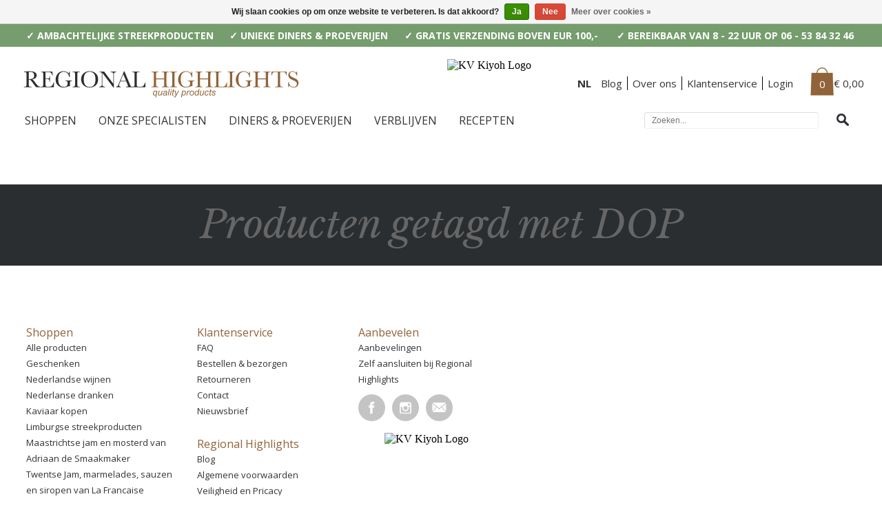

--- FILE ---
content_type: text/html;charset=utf-8
request_url: https://www.regionalhighlights.nl/tags/dop/
body_size: 5547
content:
<!DOCTYPE html>
<html lang="nl">
  <head>
    <meta charset="utf-8"/>
<!-- [START] 'blocks/head.rain' -->
<!--

  (c) 2008-2026 Lightspeed Netherlands B.V.
  http://www.lightspeedhq.com
  Generated: 20-01-2026 @ 23:54:29

-->
<link rel="canonical" href="https://www.regionalhighlights.nl/tags/dop/"/>
<link rel="alternate" href="https://www.regionalhighlights.nl/index.rss" type="application/rss+xml" title="Nieuwe producten"/>
<link href="https://cdn.webshopapp.com/assets/cookielaw.css?2025-02-20" rel="stylesheet" type="text/css"/>
<meta name="robots" content="noodp,noydir"/>
<meta name="google-site-verification" content="i8x1cA9fnM78BN33TLz6dO0fR_zRzSUS6CxQRjWcfBo"/>
<meta name="google-site-verification" content="_hgkror7JboyiwMVOaTytVh8U51jJTQSzNxegDizYaI"/>
<meta name="google-site-verification" content="_hgkror7JboyiwMVOaTytVh8U51jJTQSzNxegDizYaI"/>
<meta name="google-site-verification" content="_hgkror7JboyiwMVOaTytVh8U51jJTQSzNxegDizYaI"/>
<meta name="google-site-verification" content="_hgkror7JboyiwMVOaTytVh8U51jJTQSzNxegDizYaI"/>
<meta name="google-site-verification" content="OMMRSN73RrK88dEblcMiIHkOm3Pc1ALKYi_wt3ug5Qk"/>
<meta property="og:url" content="https://www.regionalhighlights.nl/tags/dop/?source=facebook"/>
<meta property="og:site_name" content="Regional Highlights"/>
<meta property="og:title" content="DOP"/>
<meta property="og:description" content="Regional Highlights is hét online platform voor (h)eerlijke, pure,  ambachtelijke streekproducten uit heel Europa."/>
<script src="https://platform.perkyapp.io/build/perky.js"></script>
<!--[if lt IE 9]>
<script src="https://cdn.webshopapp.com/assets/html5shiv.js?2025-02-20"></script>
<![endif]-->
<!-- [END] 'blocks/head.rain' -->
    <title>DOP - Regional Highlights</title>
    <meta name="description" content="Regional Highlights is hét online platform voor (h)eerlijke, pure,  ambachtelijke streekproducten uit heel Europa." />
    <meta name="keywords" content="DOP, speciaalzaken, kwaliteitsproducten, regional highlights, regionaal, specialiteiten, lifestyle, delicatessen" />
    <meta name="viewport" content="width=device-width, initial-scale=1">

    <link rel="shortcut icon" href="https://cdn.webshopapp.com/shops/58933/themes/47283/assets/favicon.ico?20250724121022" type="image/x-icon" />
    <link href='https://fonts.googleapis.com/css?family=Open+Sans:400,300,600,700' rel='stylesheet' type='text/css'>
    <link rel="stylesheet" href="https://cdn.webshopapp.com/shops/58933/themes/47283/assets/stylesheet.css?20250724121732" />
    <link rel="stylesheet" href="https://cdn.webshopapp.com/shops/58933/themes/47283/assets/responsive.css?20250724121732" />
   
    <link rel="stylesheet" href="https://cdn.webshopapp.com/shops/58933/themes/47283/assets/settings.css?20250724121732" />
   
    <link rel="stylesheet" href="https://cdn.webshopapp.com/assets/gui-2-0.css?2025-02-20" />
    <link rel="stylesheet" href="https://cdn.webshopapp.com/assets/gui-responsive-2-0.css?2025-02-20" />
    
    <link rel="stylesheet" href="https://cdn.webshopapp.com/assets/jquery-fancybox-2-1-4.css?2025-02-20" />
    <link rel="stylesheet" href="https://cdn.webshopapp.com/assets/jquery-fancybox-2-1-4-thumbs.css?2025-02-20" />
    <link rel="stylesheet" href="https://cdn.webshopapp.com/shops/58933/themes/47283/assets/custom.css?20250724121732" />
    <script src="https://cdn.webshopapp.com/assets/jquery-1-9-1.js?2025-02-20"></script>
    <script src="https://cdn.webshopapp.com/assets/jquery-migrate-1-1-1.js?2025-02-20"></script>
    <script src="https://cdn.webshopapp.com/assets/jquery-ui-1-10-1.js?2025-02-20"></script>
    <script src="https://cdn.webshopapp.com/assets/jquery-fancybox-2-1-4.js?2025-02-20"></script>
    <script src="https://cdn.webshopapp.com/assets/jquery-fancybox-2-1-4-thumbs.js?2025-02-20"></script>
    <script src="https://cdn.webshopapp.com/assets/jquery-zoom-1-7-0.js?2025-02-20"></script>
    <script src="https://cdn.webshopapp.com/assets/jquery-jcarousel-0-3-0.js?2025-02-20"></script>
    <script src="https://cdn.webshopapp.com/shops/58933/themes/47283/assets/playful.js?20250724121732"></script>
    <meta name="facebook-domain-verification" content="23vx2om6qktz572n1iex4vu5w62c1q" />
      </head>
  <body class="testbody">
  <!-- Google Tag Manager -->
<noscript><iframe src="//www.googletagmanager.com/ns.html?id=GTM-5JCF4M"
height="0" width="0" style="display:none;visibility:hidden"></iframe></noscript>
<script>(function(w,d,s,l,i){w[l]=w[l]||[];w[l].push({'gtm.start':
new Date().getTime(),event:'gtm.js'});var f=d.getElementsByTagName(s)[0],
j=d.createElement(s),dl=l!='dataLayer'?'&l='+l:'';j.async=true;j.src=
'//www.googletagmanager.com/gtm.js?id='+i+dl;f.parentNode.insertBefore(j,f);
})(window,document,'script','dataLayer','GTM-5JCF4M');</script>
<!-- End Google Tag Manager -->  
    <div id="fb-root"></div>
    <script>(function(d, s, id) {
  var js, fjs = d.getElementsByTagName(s)[0];
  if (d.getElementById(id)) return;
    js = d.createElement(s); js.id = id;
  js.src = "//connect.facebook.net/nl_NL/sdk.js#xfbml=1&version=v2.6";
  fjs.parentNode.insertBefore(js, fjs);
}(document, 'script', 'facebook-jssdk'));</script>

    <div class="topheader" style="background-color:#759d6d;color:#ffffff;">
      <div class="wrapper">
        <ul>
          <li>&check; AMBACHTELIJKE STREEKPRODUCTEN</li>
          <li>&check; UNIEKE DINERS &amp; PROEVERIJEN</li>
          <li>&check; GRATIS VERZENDING BOVEN EUR 100,-</li>
          <li class="last">&check; BEREIKBAAR VAN 8 - 22 UUR OP 06 - 53 84 32 46</li>
        </ul>
      </div>
    </div>
    <div id="gridsystem" class="hide"></div>
    <div class="header wrapper clearfix">
      <a href="https://www.regionalhighlights.nl/" class="logo" title="Regional Highlights - (H)eerlijke, pure, ambachtelijke  streekproducten"><img src="https://cdn.webshopapp.com/shops/58933/themes/47283/assets/logo.png?20250724121022" alt="Regional Highlights - (H)eerlijke, pure, ambachtelijke  streekproducten" /></a>
      <div class="topnav">
        <ul>
          <li class="kiyoh-header">
            <iframe frameborder="0" allowtransparency="true" src="https://www.kiyoh.com/retrieve-widget.html?color=white&allowTransparency=true&button=true&lang=nl&tenantId=98&locationId=1042092" width="206" height="67"></iframe>
            </li>
                    <li class="language last">
            <a href="https://www.regionalhighlights.nl/" class=" active">NL</a>
          </li>
                    <li class="service"><a href="http://regionalhighlights.blogspot.nl/" target="_blank">Blog</a></li>
          <li class="service"><a href="https://www.regionalhighlights.nl/over-ons/">Over ons</a></li>
          <li class="service"><a href="https://www.regionalhighlights.nl/service/">Klantenservice</a></li>
          <li class="login"><a href="https://www.regionalhighlights.nl/account/login/">Login</a></li>          <li class="mobile-menu-togle" style="display:none;"><a href="javascript:;" onclick="$('#categories-menu').toggle();">Categorieën</a></li>
          <li class="cart">
            <a href="https://www.regionalhighlights.nl/cart/" class="count">0</a>
       <a href="https://www.regionalhighlights.nl/cart/" class="price">€ 0,00</a>                      </li>
        </ul>
      </div>
      <div class="categories clearfix">
        <ul class="clearfix desktop">
                              <li><a href="https://www.regionalhighlights.nl/shoppen/" class="main hassubs">SHOPPEN </a>
                        <ul class="subs">
                            <li><a href="https://www.regionalhighlights.nl/shoppen/alle-producten/">ALLE PRODUCTEN</a></li>
                            <li><a href="https://www.regionalhighlights.nl/shoppen/geschenken/">GESCHENKEN </a></li>
                            <li><a href="https://www.regionalhighlights.nl/shoppen/nederlandse-wijnen/">NEDERLANDSE WIJNEN</a></li>
                            <li><a href="https://www.regionalhighlights.nl/shoppen/nederlanse-dranken/">NEDERLANSE DRANKEN</a></li>
                            <li><a href="https://www.regionalhighlights.nl/shoppen/kaviaar-kopen/">KAVIAAR KOPEN</a></li>
                            <li><a href="https://www.regionalhighlights.nl/shoppen/limburgse-streekproducten/">LIMBURGSE STREEKPRODUCTEN</a></li>
                            <li><a href="https://www.regionalhighlights.nl/shoppen/maastrichtse-jam-en-mosterd-van-adriaan-de-smaakma/">MAASTRICHTSE JAM EN MOSTERD VAN ADRIAAN DE SMAAKMAKER</a></li>
                            <li><a href="https://www.regionalhighlights.nl/shoppen/twentse-jam-marmelades-sauzen-en-siropen-van-la-fr/">TWENTSE JAM, MARMELADES, SAUZEN EN SIROPEN VAN LA FRANCAISE</a></li>
                            <li><a href="https://www.regionalhighlights.nl/shoppen/echte-twentse-krentenwegge/">ECHTE TWENTSE KRENTENWEGGE </a></li>
                            <li><a href="https://www.regionalhighlights.nl/shoppen/opstroopwafels-uit-zuid-holland/">OPSTROOPWAFELS UIT ZUID-HOLLAND</a></li>
                          </ul>
                      </li>
                    <li><a href="https://www.regionalhighlights.nl/onze-specialisten/" class="main">ONZE SPECIALISTEN</a>
                      </li>
                    <li><a href="https://www.regionalhighlights.nl/diners-proeverijen/" class="main hassubs">DINERS &amp; PROEVERIJEN</a>
                        <ul class="subs">
                            <li><a href="https://www.regionalhighlights.nl/diners-proeverijen/diners-en-proeverijen-archief/">DINERS EN PROEVERIJEN - ARCHIEF</a></li>
                          </ul>
                      </li>
                    <li><a href="https://www.regionalhighlights.nl/verblijven/" class="main hassubs">VERBLIJVEN</a>
                        <ul class="subs">
                            <li><a href="https://www.regionalhighlights.nl/verblijven/betuwe-bloesemtocht-buren/">BETUWE | BLOESEMTOCHT BUREN</a></li>
                            <li><a href="https://www.regionalhighlights.nl/verblijven/delden-streekmarkt-twente/">DELDEN | STREEKMARKT TWENTE</a></li>
                            <li><a href="https://www.regionalhighlights.nl/verblijven/verblijven/">VERBLIJVEN</a></li>
                            <li><a href="https://www.regionalhighlights.nl/verblijven/reizen-archief/">REIZEN - ARCHIEF</a></li>
                          </ul>
                      </li>
                    <li><a href="https://www.regionalhighlights.nl/recepten/" class="main hassubs">RECEPTEN</a>
                        <ul class="subs">
                            <li><a href="https://www.regionalhighlights.nl/recepten/soepen/">SOEPEN</a></li>
                            <li><a href="https://www.regionalhighlights.nl/recepten/tapas/">TAPAS</a></li>
                            <li><a href="https://www.regionalhighlights.nl/recepten/brood-5958773/">BROOD</a></li>
                            <li><a href="https://www.regionalhighlights.nl/recepten/pasta-polenta/">PASTA &amp; POLENTA</a></li>
                            <li><a href="https://www.regionalhighlights.nl/recepten/zoetigheden/">ZOETIGHEDEN</a></li>
                            <li><a href="https://www.regionalhighlights.nl/recepten/salades/">SALADES</a></li>
                            <li><a href="https://www.regionalhighlights.nl/recepten/farro/">FARRO</a></li>
                            <li><a href="https://www.regionalhighlights.nl/recepten/asperges/">ASPERGES</a></li>
                            <li><a href="https://www.regionalhighlights.nl/recepten/griekse-voorgerechten/">GRIEKSE VOORGERECHTEN</a></li>
                            <li><a href="https://www.regionalhighlights.nl/recepten/portobello/">PORTOBELLO</a></li>
                            <li><a href="https://www.regionalhighlights.nl/recepten/ontbijt/">ONTBIJT</a></li>
                            <li><a href="https://www.regionalhighlights.nl/recepten/kaviaar/">KAVIAAR</a></li>
                          </ul>
                      </li>
                  </ul>
        <div class="search tui clearfix">
          <form action="https://www.regionalhighlights.nl/search/" method="get" id="searchform">
            <input type="text" name="q" autocomplete="off" value="" placeholder="Zoeken..." />
            <a href="javascript:;" onclick="$('#searchform').submit();" class="link"></a>
          </form>
          <div class="autocomplete">
          <div class="arrow"></div>
          <div class="products products-livesearch"></div>
          <a href="javascript:;" onclick="$('#searchform').submit();" "https://www.regionalhighlights.nl/cart/" title="Bekijk alle resultaten" class="button">ALLE RESULTATEN <span>(0)</span></a>
          <div class="notfound">Geen producten gevonden...</div>
          </div>
        </div>
      </div>
      <div class="categories-mobile clearfix" id="categories-menu" style="display:none;">
        <ul class="clearfix">
                              <li><a href="https://www.regionalhighlights.nl/shoppen/" class="main" title="Shoppen ">SHOPPEN </a></li>
                    <li><a href="https://www.regionalhighlights.nl/onze-specialisten/" class="main" title="onze specialisten">ONZE SPECIALISTEN</a></li>
                    <li><a href="https://www.regionalhighlights.nl/diners-proeverijen/" class="main" title="Diners &amp; proeverijen">DINERS &amp; PROEVERIJEN</a></li>
                    <li><a href="https://www.regionalhighlights.nl/verblijven/" class="main" title="verblijven">VERBLIJVEN</a></li>
                    <li><a href="https://www.regionalhighlights.nl/recepten/" class="main" title="Recepten">RECEPTEN</a></li>
                    <li><a href="https://www.regionalhighlights.nl/over-ons/">OVER ONS</a></li>
          <li><a href="http://regionalhighlights.blogspot.nl/" target="_blank" class="main">BLOG</a></li>
          <li class="servicelink"><a href="https://www.regionalhighlights.nl/service/">KLANTENSERVICE</a></li>
          <li class="login"><a href="https://www.regionalhighlights.nl/account/login/">LOGIN</a></li>        </ul>
      </div>
    </div>
<div id="popup-bag" class="white-popup-block fade-hide">
                    <div class="popup-bag-inner">
                      <p class="title-popup">Mijn winkelwagen</p>
                      <div>
                                                <p>Uw winkelwagen is leeg</p>
                                              </div>
                      <div class="total-content">
                        <ul class="total">
                          <li>
                            <div class="column"><p>Subtotaal</p></div>
                            <div class="column right"><p>€0,00</p></div>
                          </li>
                          <li>
                            <div class="column"><p>btw</p></div>
                            <div class="column right"><p>€0,00</p></div>
                          </li>
                          <li>
                            <div class="column"><p><strong>Totaal</strong></p></div>
                            <div class="column right"><p><strong>€0,00</strong></p></div>
                          </li>
                        </ul><a title="Bestellen" href="https://www.regionalhighlights.nl/checkout/" class="btn-1">Bestellen</a>
                      </div>
                    </div>
                  </div>

    
                <div class="wrapper"> 
        
<div class="template-content template-collection">
    <div class="speciaalzaak">
    
    
    
     </div>
    </div>
      </div>
  <script>
    $().ready(function() {
      if($(window).width() > 599) {
        $('.featured-container').jcarousel({
          wrap: 'circular',
          animation: {
            duration: 350,
            easing: 'easeOutQuad'
          }
        });
        $('.featured a.prev').click(function(){
          $('.featured-container').jcarousel('scroll', '-=1');
          return false;
        });
        $('.featured a.next').click(function(){
          $('.featured-container').jcarousel('scroll', '+=1');
          return false;
        });
      }
    });
  </script>
    
</div>    </div>    
        
        		                    
        <script>
      $.getJSON("https://www.regionalhighlights.nl/?format=json", function(data) {
        $('.footer-content-container').append(data.content);
      });
      </script>
   
    <div class="footer-band">
      Producten getagd met DOP    </div>
     
    
    <div class="footer wrapper">
      <div class="footer-nav grid clearfix">
        <div class="grid-5  grid-5-4">
          <h4>Shoppen</h4>
          <ul>
                        <li><a href="https://www.regionalhighlights.nl/shoppen/alle-producten/" title="Alle producten">Alle producten</a></li>
                        <li><a href="https://www.regionalhighlights.nl/shoppen/geschenken/" title="Geschenken ">Geschenken </a></li>
                        <li><a href="https://www.regionalhighlights.nl/shoppen/nederlandse-wijnen/" title="Nederlandse wijnen">Nederlandse wijnen</a></li>
                        <li><a href="https://www.regionalhighlights.nl/shoppen/nederlanse-dranken/" title="Nederlanse dranken">Nederlanse dranken</a></li>
                        <li><a href="https://www.regionalhighlights.nl/shoppen/kaviaar-kopen/" title="Kaviaar kopen">Kaviaar kopen</a></li>
                        <li><a href="https://www.regionalhighlights.nl/shoppen/limburgse-streekproducten/" title="Limburgse streekproducten">Limburgse streekproducten</a></li>
                        <li><a href="https://www.regionalhighlights.nl/shoppen/maastrichtse-jam-en-mosterd-van-adriaan-de-smaakma/" title="Maastrichtse jam en mosterd van Adriaan de Smaakmaker">Maastrichtse jam en mosterd van Adriaan de Smaakmaker</a></li>
                        <li><a href="https://www.regionalhighlights.nl/shoppen/twentse-jam-marmelades-sauzen-en-siropen-van-la-fr/" title="Twentse Jam, marmelades, sauzen en siropen van La Francaise">Twentse Jam, marmelades, sauzen en siropen van La Francaise</a></li>
                        <li><a href="https://www.regionalhighlights.nl/shoppen/echte-twentse-krentenwegge/" title="Echte Twentse Krentenwegge ">Echte Twentse Krentenwegge </a></li>
                        <li><a href="https://www.regionalhighlights.nl/shoppen/opstroopwafels-uit-zuid-holland/" title="Opstroopwafels uit Zuid-holland">Opstroopwafels uit Zuid-holland</a></li>
                      </ul>  
        </div>
        <div class="grid-5 grid-5-1">
          <h4>Klantenservice</h4>
          <ul>
                        <li><a href="https://www.regionalhighlights.nl/service/" title="FAQ">FAQ</a></li>
                        <li><a href="https://www.regionalhighlights.nl/service/bezorgen/" title="Bestellen &amp; bezorgen">Bestellen &amp; bezorgen</a></li>
                        <li><a href="https://www.regionalhighlights.nl/service/shipping-returns/" title="Retourneren">Retourneren</a></li>
                        <li><a href="https://www.regionalhighlights.nl/service/" title="Contact">Contact</a></li>
                        <li><a href="https://www.regionalhighlights.nl/account/newsletters/" title="Nieuwsbrief">Nieuwsbrief</a></li>
                      </ul>
          <h4 style="margin-top:25px;">Regional Highlights</h4>
          <ul>
                        <li><a href="http://regionalhighlights.blogspot.nl/" target="_blank" title="Blog">Blog</a></li>
                        <li><a href="https://www.regionalhighlights.nl/service/general-terms-conditions/" target="_blank" title="Algemene voorwaarden">Algemene voorwaarden</a></li>
                        <li><a href="https://www.regionalhighlights.nl/service/privacy-policy/" target="_blank" title="Veiligheid en Pricacy">Veiligheid en Pricacy</a></li>
                        <li><a href="https://www.regionalhighlights.nl/service/disclaimer/" title="Disclaimer">Disclaimer</a></li>
                        <li><a href="https://www.regionalhighlights.nl/service/copyright/" title="Copyright">Copyright</a></li>
                      </ul>
        </div>
                <div class="grid-5 grid-5-3">
          <h4>Aanbevelen</h4>
          <ul>
                        <li><a href="https://www.regionalhighlights.nl/service/speciaalzaak-aanbevelen/" title="Aanbevelingen">Aanbevelingen</a></li>
                        <li><a href="https://www.regionalhighlights.nl/service/zelf/" title="Zelf aansluiten bij Regional Highlights">Zelf aansluiten bij Regional Highlights</a></li>
                      </ul>
                    <ul class="social">
            <li class="facebook"><a href="https://www.facebook.com/Regional-Highlights-424460387752550/" target="_blank"><img src="https://cdn.webshopapp.com/shops/58933/themes/47283/assets/icon-facebook.png?20250724121732" alt="Facebook" /></a></li>            <li class="facebook"><a href="https://www.instagram.com/regional_highlights/" target="_blank"><img src="https://cdn.webshopapp.com/shops/58933/themes/47283/assets/icon-instagram.png?20250724121732" alt="Instagram" /></a></li>            <li class="mail"><a href="/cdn-cgi/l/email-protection#8ee7e0e8e1cefcebe9e7e1e0efe2e6e7e9e6e2e7e9e6fafda0e0e2"><img src="https://cdn.webshopapp.com/shops/58933/themes/47283/assets/icon-mail.png?20250724121732" alt="Email" /></a></li>          </ul>
          <iframe frameborder="0" allowtransparency="true" src="https://www.kiyoh.com/retrieve-widget.html?color=white&allowTransparency=true&button=true&lang=nl&tenantId=98&locationId=1042092" width="206" height="145"></iframe>
                  </div>
                <div class="grid-5 grid-5-5" style="width:39%;">
          <div class="fb-page" data-href="https://www.facebook.com/regionalhighlights/" data-tabs="timeline" data-width="449" data-height="300" data-small-header="true" data-adapt-container-width="true" data-hide-cover="true" data-show-facepile="true"><blockquote cite="https://www.facebook.com/regionalhighlights/" class="fb-xfbml-parse-ignore"><a href="https://www.facebook.com/regionalhighlights/">Regional Highlights</a></blockquote></div>
        </div>        
      </div>
      <div class="footer-copyright">
        © 2026 Regional Highlights Alle rechten voorbehouden
                Powered by
                <a href="https://www.lightspeedhq.nl/" title="Lightspeed" target="_blank">Lightspeed</a> -
                <a href="http://www.yellowlab.nl" target="_blank">Design and development by Yellowlab</a>
              </div>
    </div>
    <script data-cfasync="false" src="/cdn-cgi/scripts/5c5dd728/cloudflare-static/email-decode.min.js"></script><script type="text/javascript">var searchUrl = 'https://www.regionalhighlights.nl/search/';</script>
        <script>
      $('.template-collection img[alt="header"]').attr('width', '100%').attr('height', '').insertAfter('.header');
      $('.template-collection iframe').addClass('googlemap').insertBefore('.footer.wrapper');
      $('.template-collection .footer-table').insertBefore('.footer.wrapper');
    </script>
        <!-- [START] 'blocks/body.rain' -->
<script>
(function () {
  var s = document.createElement('script');
  s.type = 'text/javascript';
  s.async = true;
  s.src = 'https://www.regionalhighlights.nl/services/stats/pageview.js';
  ( document.getElementsByTagName('head')[0] || document.getElementsByTagName('body')[0] ).appendChild(s);
})();
</script>
  <script data-storemapper-start='2019,02,20' data-storemapper-id='5626'>(function() {var script = document.createElement('script');script.type  = 'text/javascript';script.async = true;script.src = document.location.protocol + '//www.storemapper.co/js/widget.js'; var entry = document.getElementsByTagName('script')[0];entry.parentNode.insertBefore(script, entry);}());</script>
  <div class="wsa-cookielaw">
            Wij slaan cookies op om onze website te verbeteren. Is dat akkoord?
      <a href="https://www.regionalhighlights.nl/cookielaw/optIn/" class="wsa-cookielaw-button wsa-cookielaw-button-green" rel="nofollow" title="Ja">Ja</a>
      <a href="https://www.regionalhighlights.nl/cookielaw/optOut/" class="wsa-cookielaw-button wsa-cookielaw-button-red" rel="nofollow" title="Nee">Nee</a>
      <a href="https://www.regionalhighlights.nl/service/privacy-policy/" class="wsa-cookielaw-link" rel="nofollow" title="Meer over cookies">Meer over cookies &raquo;</a>
      </div>
<!-- [END] 'blocks/body.rain' -->
  </body>
</html>
<script>
  var ajaxTranslation = {"Niet op voorraad":"Niet op voorraad"};
</script>

--- FILE ---
content_type: application/javascript
request_url: https://cdn.webshopapp.com/shops/58933/themes/47283/assets/playful.js?20250724121732
body_size: 2809
content:
var ajaxTranslations = {};
var loaded = false;

$(window).load(function() {  var loaded = true; });

function resize() {
  /* HEADLINES */
  if($(window).width() < 1500 & $(window).width() > 599) {
    $(".headlines .slides-container ul li img").each(function() {
      $(this).attr('width', $(window).width()*0.69933333333+'px');
      $(this).parents('li').css('width', $(window).width()*0.69933333333+'px');
      var imgHeight = $(".headlines .slides-container ul li.first img").height();
      if(imgHeight == 0) {
        $(window).load(function() {
          var imgHeight = $(".headlines .slides-container ul li.first img").height();
          $('.headlines, .headlines .slides, .headlines .slides-container, .headlines ul li').css('height', imgHeight);
        });
      } else {
        $('.headlines, .headlines .slides, .headlines .slides-container, .headlines ul li').css('height', imgHeight);             
      }
    });
  } else if($(window).width() <= 599) {
    $(".headlines .slides-container ul li img").each(function() {
      $(this).attr('width', $(window).width()+'px');
      $(this).parents('li').css('width', $(window).width()+'px');
      var imgHeight = $(".headlines .slides-container ul li.first img").height();
      
      if(imgHeight == 0) {
        $(window).load(function() {
          var imgHeight = $(".headlines .slides-container ul li.first img").height();
          $('.headlines, .headlines .slides, .headlines .slides-container, .headlines ul li').css('height', imgHeight);
        });
      } else {
        $('.headlines, .headlines .slides, .headlines .slides-container, .headlines ul li').css('height', imgHeight);             
      }
      
    });
    
  } else {
    
    $(".headlines .slides-container ul li img").each(function() {
      $(this).attr('width', '');
      $(this).parents('li').css('width', '');
      $('.headlines, .headlines .slides, .headlines .slides-container, .headlines ul li').css('height', '');   
    });

    var imgHeight = $(".headlines .slides-container ul li.first img").height();
      if(imgHeight == 0) {
        $(window).load(function() {
          var imgHeight = $(".headlines .slides-container ul li.first img").height();
          $('.headlines, .headlines .slides, .headlines .slides-container, .headlines ul li').css('height', imgHeight);
        });
      } else {
        $('.headlines, .headlines .slides, .headlines .slides-container, .headlines ul li').css('height', imgHeight);             
      }

  }
  
  /* FEATURED */
//  if($(window).width() < 1175 && $(window).width() > 599) {
  if($(window).width() < 1175 && $(window).width() > 767) {
    $(".featured-container ul li").each(function() {
      var containerWidth = $(window).width()*0.93021276595;
      $(this).attr('style', 'width:'+containerWidth*0.15096065873+'px;margin:0 '+containerWidth*0.02607502287+'px 0'+containerWidth*0.02607502287+'px;');
      $(this).find('img').attr('width', containerWidth*0.15096065873+'px');
    });
  } else {
    $(".featured-container ul li").each(function() {
      var containerWidth = $(window).width()*0.93021276595;
      $(this).attr('style', 'width:165px;margin:0 28px 0 29px;');
      $(this).find('img').attr('width', '');
    });
    
  }
  
  /* HOMEBANNER */
  if($(window).width() < 1500) {
    $(".content-banner").css('width', $(window).width()+'px');
  } else {
    $(".content-banner").css('width', '1500px');
  }
  
}

$(window).resize(function() {  resize(); });


$().ready(function(){
  

var headerTop = $('.topnav').offset().top;
//console.log(headerTop);
$(document).scroll(function(){
    if($(window).scrollTop() >= (headerTop - 20)) {
      $('.header').addClass('header-fixed');
    } else {
       $('.header').removeClass('header-fixed');
    }
});

  resize();
  
  $('#filter_form').on('submit', function(){
    showCollectionLoad();
  });

  $(document).on('mouseenter mouseleave', '.cart, .header .categories ul li', function(e){
    if(e.type == 'mouseenter'){
      $(this).addClass('hover');
    } else {
      $(this).removeClass('hover');
    }
  });

  $(document).on('mouseenter mouseleave', '.categories .category, .products-horizontal .product, .products-grid .product, .products-list .product, .products-sidebar .product', function(e){
    if(e.type == 'mouseenter'){
      $(this).addClass('hover');
      $(this).prevAll().stop().animate({
        'opacity': 0.75
      }, 250);
      $(this).nextAll().stop().animate({
        'opacity': 0.75
      }, 250);
    } else {
      $(this).removeClass('hover');
      $(this).prevAll().stop().animate({
        'opacity': 1
      }, 250);
      $(this).nextAll().stop().animate({
        'opacity': 1
      }, 250);
    }
  });

  $('.headlines .slides').hover(
    function(){
      $(this).find('a.prev, a.next').stop().animate({
        'opacity': 1
      }, 250);
    },
    function(){
      $(this).find('a.prev, a.next').stop().animate({
        'opacity': 0
      }, 250);
    }
  );

  $('.tui-dropdown').hover(
    function(){
      $(this).addClass('hover');
      $(this).find('ul').stop(true, true).slideDown(100);
    },
    function(){
      $(this).removeClass('hover');
      $(this).find('ul').stop(true, true).slideUp(100);
    }
  );


  $('.quantity').hover(
    function(){
      $(this).addClass('hover');
    },
    function(){
      $(this).removeClass('hover');
    }
  );
  $('.quantity input').focus(function(){
    $(this).closest('.quantity').addClass('hover');
  });
  $('.quantity input').blur(function(){
    $(this).closest('.quantity').removeClass('hover');
  });



  $('.search a').click(function(){
    $(this).closest('form').submit();
    return false;
  });

  $('.search input').keyup(function(){
    liveSearch();
  });
  $('.search input').bind('webkitspeechchange', function(){
    liveSearch();
  });


});
function toggleGrid(){
  if($('#gridsystem').hasClass('hide')){
    $('#gridsystem').removeClass('hide');
  } else {
    $('#gridsystem').addClass('hide');
  }
}

function urlencode(str){
  return encodeURIComponent(str).replace(/!/g, '%21').replace(/'/g, '%27').replace(/\(/g, '%28').
    replace(/\)/g, '%29').replace(/\*/g, '%2A').replace(/%20/g, '+');
}
function liveSearch(){
  var query = $('.search input').val();
  query = urlencode(query.replace('/', '-slash-'));
  if(query.length > 2){
    var url = searchUrl + query + '/page1.ajax?limit=10';
    $.getJSON(url, function(json){

      if(json.count > 0){

        var productsHtml = [];

        $.each(json.products, function(index, product){
          
          var productHtml = '' +
            '<div class="product clearfix">' +
            '<a href="' + product.url + '" title="' + product.fulltitle + '"><img src="' + product.image.replace('50x50x2', '52x95x2') + '" alt="' + product.fulltitle + '" /></a>' +
            '<h4><a href="' + product.url + '" title="' + product.fulltitle + '">' + product.fulltitle.toUpperCase() + '</a></h4>' +
            '<p>' + product.data_01 + '</p>' +
            '<p class="price">' + product.price.currency.toUpperCase() + ' ' + product.price.price_money + '</p>' +
            '</div>';

          productsHtml.push(productHtml);
        });

        productsHtml = productsHtml.join('');

        $('.autocomplete .products').html(productsHtml);
        $('.autocomplete .more a').attr('href', json.url);
        $('.autocomplete .button span').html('(' + json.count + ')');
        $('.autocomplete').removeClass('noresults');
      } else {
        $('.autocomplete').addClass('noresults');
      }
      $('.autocomplete').css('display', 'block');
    });
  } else {
    $('.autocomplete').css('display', 'none');
  }

}

var infiniteCollectionPageAvailable = false;
var infiniteCollectionPageManual = false;
var infiniteCollectionPage = 1;
var infiniteCollectionBusy = false;
var infiniteCollectionRemaining = 0;
function infiniteCollectionInit(url, mode){
  infiniteCollectionPageAvailable = true;

  $('.collection-spinner-more').click(function(){
    infiniteCollectionLoad(url, mode);
    return false;
  });

  infiniteCollectionLoad(url, mode);
  
  $(document).scroll(function(){
    if(infiniteCollectionPageAvailable && !infiniteCollectionPageManual){
      var offsetFromScreen = ($(window).height() + $(window).scrollTop()) - $('.collection-spinner').position().top;
      if(offsetFromScreen > 0){
        infiniteCollectionLoad(url, mode);
      }
    }

  });
  $(document).scroll();
}

function getAjaxTranslation(key){
  if(translation = eval('ajaxTranslations["' + key + '"]')){
    return translation;
  }
  return key;
}

function showCollectionLoad(){
  $('.products-grid .products-loader,.products-list .products-loader').addClass('visible');
}

function infiniteCollectionLoad(url, mode){
  if(!infiniteCollectionBusy){
    infiniteCollectionBusy = true;
    $('.collection-spinner').addClass('busy');
    infiniteCollectionPage++;
    url = url.replace('page1.ajax', 'page' + infiniteCollectionPage + '.ajax');
    $.getJSON(url, function(json){
      if(json.products){

        infiniteCollectionRemaining = json.count - (json.page * json.limit);

        if(infiniteCollectionRemaining < json.limit){
          $('.collection-spinner-more span').text(infiniteCollectionRemaining);
        }


        if(json.pages <= infiniteCollectionPage){
          infiniteCollectionPageAvailable = false;
          $('.collection-spinner').remove();
        }

        if(infiniteCollectionPage > 4){
          infiniteCollectionPageManual = true;
          $('.collection-spinner').addClass('manual');
        }

        var counter = 1;
        $.each(json.products, function(index, product){
          
          var container = $('#collectionProductsContainer .products');

          var productObject = $('<div class="product">').appendTo(container);

          if(mode == 'grid' && (counter % 4) == 0){
            productObject.addClass('product-last');
          } else {
            productObject.addClass('clearfix');
          }

          if (product.available) {
            productObject.removeClass('sold-out');
            productObject.find('overlay').remove();
          } else {
            var overlayVar = '<div class="overlay"><a href="" class="sold-btn">'+ajaxTranslation['Niet op voorraad']+'</a></div>'
            productObject.addClass('sold-out');
            productObject.prepend(overlayVar);
          }
          
        // <div class="overlay">
        //   <a href="{{ product.url | url }}" class="sold-btn">{{ 'Niet op voorraad' | t }}</a>
        // </div>
            
          $('<a>').attr('href', product.url).attr('title', product.fulltitle).text(product.fulltitle).html(
            $('<img>').attr('src', product.image.replace('50x50x2', '240x345x2')).attr('alt', product.fulltitle)
          ).appendTo(productObject);

          $('<h3>').addClass('ellipsis').html(
            $('<a>').attr('href', product.url).attr('title', product.fulltitle).text(product.title.toUpperCase())
          ).appendTo(productObject);

          $('<p>').addClass('subtitel ellipsis').html(product.data_01).appendTo(productObject);

       
          $('<p class="price">' + product.price.currency.toUpperCase() + ' ' + product.price.price_money_without_currency + '</p>').appendTo(productObject);
          
          $('<div>').addClass('actions').append(
            $('<a>').attr('href', '/cart/add/' + product.vid + '/').addClass('button button-add').attr('title', 'Add to cart').html(getAjaxTranslation('Add to cart').toUpperCase())
          ).append(
            $('<a>').attr('href',  product.url).addClass('button button-info').attr('title',getAjaxTranslation('More info')).html(getAjaxTranslation('More info').toUpperCase())
          ).appendTo(productObject);
        
          
          counter++;
        });
      }
      infiniteCollectionBusy = false;
      $('.collection-spinner').removeClass('busy');
      $(document).scroll();
    });
  }
}
              
function PrintElem(elem, title){
  Popup($(elem).html(), title);
}
function Popup(data, title) {
  var mywindow = window.open('', 'my div', 'height=400,width=600');
  mywindow.document.write('<html><head><title>'+title+'</title>');
  mywindow.document.write('<link href="https://fonts.googleapis.com/css?family=Open+Sans:400,300,600,700" rel="stylesheet" type="text/css" />');
  mywindow.document.write('<link rel="stylesheet" href="https://assets.webshopapp.com/regional-highlight/stylesheet.css" />');
  mywindow.document.write('<link rel="stylesheet" href="https://assets.webshopapp.com/regional-highlight/custom.css" />');
  mywindow.document.write('<link rel="stylesheet" href="https://static.webshopapp.com/assets/gui-2-0.css" />');
  mywindow.document.write('<link rel="stylesheet" href="https://static.webshopapp.com/assets/gui-responsive-2-0.css" />');
  mywindow.document.write('</head><body><div id="gui-wrapper" class="gui">');
  mywindow.document.write(data);
  mywindow.document.write('</div></body></html>');
   
  mywindow.document.close(); // necessary for IE >= 10
  mywindow.focus(); // necessary for IE >= 10
    
  setTimeout(function(){ mywindow.print();mywindow.close(); }, 500);
    
  return true;
}

--- FILE ---
content_type: text/javascript;charset=utf-8
request_url: https://www.regionalhighlights.nl/services/stats/pageview.js
body_size: -435
content:
// SEOshop 20-01-2026 23:54:31